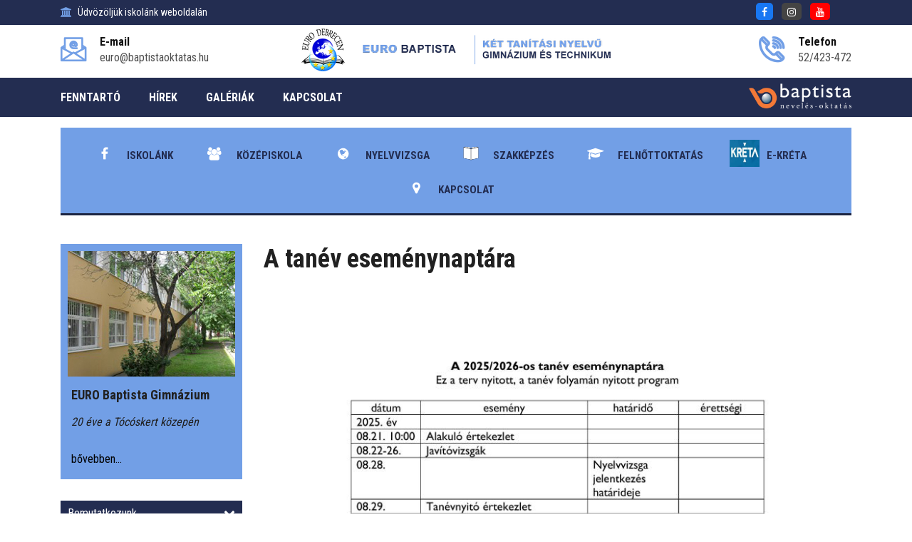

--- FILE ---
content_type: text/html; charset=utf-8
request_url: https://euro.baptistaoktatas.hu/a-tanev-esemenynaptara
body_size: 52548
content:
<!DOCTYPE html>
<html lang="hu">
    <head>
		<script>
		(function(i,s,o,g,r,a,m){i['GoogleAnalyticsObject']=r;i[r]=i[r]||function(){
		(i[r].q=i[r].q||[]).push(arguments)},i[r].l=1*new Date();a=s.createElement(o),
		m=s.getElementsByTagName(o)[0];a.async=1;a.src=g;m.parentNode.insertBefore(a,m)
		})(window,document,'script','https://www.google-analytics.com/analytics.js','ga');
		ga('create', 'UA-96875971-4', 'auto');
		ga('send','pageview');
		</script>
        <meta charset="utf-8">
        <title>A tanév eseménynaptára | Euro Baptista Két Tanítási Nyelvű Gimnázium és Technikum</title>
        <meta name="description" content="Az EURO Baptista Gimnázium tanév eseménynaptára. Események, infromációk." />
        <meta http-equiv="x-ua-compatible" content="ie=edge" />
        <meta name="viewport" content="width=device-width, initial-scale=1" />

        <link rel="icon" type="image/png" href="/files/120/media/icons/favicon.png">
        <link rel="apple-touch-icon" href="/files/120/media/icons/favicon.png">
        <link rel="shortcut icon" type="image/x-icon" href="/files/120/media/icons/favicon.png">

        

        <link rel="stylesheet" type="text/css" href="/templates/design1/css/bootstrap.min.css">
        <link rel="stylesheet" type="text/css" href="/templates/design1/css/font-awesome.min.css">
        <link rel="stylesheet" type="text/css" href="/templates/design1/css/animate.css">
        <link rel="stylesheet" type="text/css" href="/templates/design1/css/owl.carousel.css">
        <link rel="stylesheet" type="text/css" href="/templates/design1/css/slick.css">
        <link rel="stylesheet" type="text/css" href="/templates/design1/css/magnific-popup.css">
        <link rel="stylesheet" type="text/css" href="/templates/design1/css/off-canvas.css">
        <link rel="stylesheet" type="text/css" href="/templates/design1/fonts/flaticon.css">
        <link rel="stylesheet" type="text/css" href="/templates/design1/fonts/fonts2/flaticon.css">
        <link rel="stylesheet" type="text/css" href="/templates/design1/css/rsmenu-main.css">
        <link rel="stylesheet" type="text/css" href="/templates/design1/css/rsmenu-transitions.css">
        <link rel="stylesheet" type="text/css" href="/templates/design1/css/style.css?17">
        <link rel="stylesheet" type="text/css" href="/templates/design1/css/responsive.css">
        <link rel="stylesheet" type="text/css" href="/library/e-calendar-master/css/jquery.e-calendar.css?17">
        <link rel="stylesheet" type="text/css" href="/templates/design1/css/stilus.css?17">
        <link rel="stylesheet" type="text/css" href="/templates/design1/css/stilus-egyedi.css?17">
                <link rel="stylesheet" type="text/css" href="/files/120/css/color.css?17" />        <link rel="stylesheet" type="text/css" href="/files/120/css/stilus.css?17" />
        <script src="/templates/design1/js/modernizr-2.8.3.min.js"></script>
        <script src="/templates/design1/js/jquery.min.js"></script>
        <script src="/templates/design1/js/bootstrap.min.js"></script>
        <script src="/library/e-calendar-master/js/jquery.e-calendar.js?17"></script>

        
        <!--[if lt IE 9]>
            <script src="https://oss.maxcdn.com/html5shiv/3.7.2/html5shiv.min.js"></script>
            <script src="https://oss.maxcdn.com/respond/1.4.2/respond.min.js"></script>
        <![endif]-->

        <meta name="google-site-verification" content="Swjxcm3N5GKOIEuOwJ2zNO4dj9VxvXPdV7LqQyBtx8A" />
        
        
        <meta property="fb:app_id" content="1454316111472922" />
        <meta property="og:title" content="A tanév eseménynaptára" />
        <meta property="og:url" content="https://euro.baptistaoktatas.hu/a-tanev-esemenynaptara" />
        <meta property="og:type" content="article" />
        <meta property="og:description" content="" />
        <meta property="og:image" content="" />
        <meta itemprop="og:locale" content="hu" />
        

        

        
        
    </head>

    <body class="home1" id="body" data-p1='a-tanev-esemenynaptara'    data-psor='/a-tanev-esemenynaptara'>
        <noscript><iframe src="https://www.googletagmanager.com/ns.html?id=GTM-NFVTD88" height="0" width="0" style="display:none;visibility:hidden"></iframe></noscript>
        
    
        
        
        
        <div class="full-width-header">
    <div class="rs-toolbar">
        <div class="container">
            <div class="row">
                <div class="col-md-6 col-sm-8 col-8">
                    <div class="rs-toolbar-left">
                        <div class="welcome-message">
                            <i class="fa fa-bank"></i><span>Üdvözöljük iskolánk weboldalán                                                        </span> 
                        </div>
                    </div>
                </div>
                <div class="col-md-6 col-sm-4 col-4">
                    <div class="rs-toolbar-right">
                        <div class="toolbar-share-icon">
                            <ul>
                                <li><a href="https://www.facebook.com/euro.baptistaoktatas.hu/?ref=bookmarks" target="_blank" class="head-social-icon hsi-facebook"><i class="fa fa-facebook"></i></a></li>                                <li><a href="https://www.instagram.com/eurobaptista/" target="_blank" class="head-social-icon hsi-instagram"><i class="fa fa-instagram"></i></a></li>                                <li><a href="https://www.youtube.com/channel/UCObIHp8NyEI4iUMbFeJOQOw" target="_blank" class="head-social-icon hsi-youtube"><i class="fa fa-youtube"></i></a></li>                                                                                            </ul> 
                        </div>
                                            </div>
                </div>            </div>
        </div>
    </div>
    <header id="rs-header" class="rs-header">
        <div class="rs-header-top">
            <div class="container">
                <div class="row">
                    <div class="col-md-3 col-sm-12">
                        <div class="header-contact" id="head-email">
                            <div id="info-details" class="widget-text">
                                <i class="glyph-icon flaticon-email"></i>
                                <div class="info-text">
                                    <a href="mailto:euro@baptistaoktatas.hu">
                                        <span>E-mail</span>
                                        euro@baptistaoktatas.hu
                                    </a>
                                </div>
                            </div>
                        </div>
                    </div>
                    <div class="col-md-6 col-sm-12">
                        <div class="logo-area text-center">
                            <a href="/"><img src="/files/120/media/logo/euro-baptistaoktatas-logo.png?15" alt="Euro Baptista Két Tanítási Nyelvű Gimnázium és Technikum logo"></a>
                        </div>
                    </div>
                    <div class="col-md-3 col-sm-12">
                        <div class="header-contact pull-right" id="head-phone">
                            <div id="phone-details" class="widget-text">
                                <i class="glyph-icon flaticon-phone-call"></i>
                                <div class="info-text">
                                    <a href="tel:52/423-472">
                                        <span>Telefon</span>
                                        52/423-472
                                    </a>
                                </div>
                            </div>
                        </div>
                    </div>
                </div>
            </div>
        </div>

        <div class="menu-area">
            <div class="container">
                <div class="main-menu">
                    <div class="row">
                        <div class="col-sm-12">
							                            <a class="rs-menu-toggle"><i class="fa fa-bars"></i>Menü</a>
                            <nav class="rs-menu" style="width: auto;">
								                                <ul class="nav-menu">
									                                                                          <li><a href="http://www.baptistaoktatas.hu" target="_blank">FENNTARTÓ</a></li>
                                                                        <li class="menu-item-has-children"><a href="javascript:;">HÍREK</a>
                                        <ul class="sub-menu">
                                            <li> <a href="/hirek/beszamolo">Beszámoló</a></li>
                                            <li> <a href="/hirek/eredmenyek">Eredmények</a></li>
                                            <li> <a href="/hirek/kozerdeku">Közérdekű</a></li>
                                            <li> <a href="/hirek/palyazat">Pályázat</a></li>
                                            <li> <a href="/hirek/sport">Sport</a></li>
                                            <li> <a href="/hirek/programok">Programok</a></li>
                                                                                    </ul>
                                    </li>
                                                                        <li class="menu-item-has-children"><a href="javascript:;">GALÉRIÁK</a>
                                        <ul class="sub-menu">
                                            <li> <a href="/galeria/egyeb">Egyéb</a></li>
                                            <li> <a href="/galeria/informaciok">Információk</a></li>
                                            <li> <a href="/galeria/kirandulasok">Kirándulások</a></li>
                                            <li> <a href="/galeria/palyaorientacios-nap">Pályaorientációs nap</a></li>
                                            <li> <a href="/galeria/sport">Sport</a></li>
                                            <li> <a href="/galeria/unnepsegek">Ünnepségek</a></li>
                                                                                    </ul>
                                    </li>
                                                                                                            <li><a href="/kapcsolat" >KAPCSOLAT</a></li>
                                                                        
                                                                        <li class="menu-item-has-children hidden-desktop"><a href="#">Bemutatkozunk</a>
                                        <ul class="sub-menu">
                                            <li> <a href="/intezmeny">Iskolánk</a></li>
                                            <li> <a href="/kapcsolat">Kapcsolat</a></li>
                                            <li> <a href="/kuldetes">Küldetés</a></li>
                                                                                    </ul>
                                    </li>
                                                                        <li class="menu-item-has-children hidden-desktop"><a href="#">Információk</a>
                                        <ul class="sub-menu">
                                            <li> <a href="/dolgozok">Dolgozók</a></li>
                                            <li> <a href="/a-tanev-esemenynaptara">A tanév eseménynaptára</a></li>
                                            <li> <a href="/csengetesi-rend">Csengetési rend</a></li>
                                            <li> <a href="/dokumentumtar">Dokumentumtár</a></li>
                                            <li> <a href="/ecdl">ICDL</a></li>
                                            <li> <a href="/gyermekvedelem">Gyermekvédelem</a></li>
                                            <li> <a href="/kozossegi-szolgalat">Közösségi szolgálat</a></li>
                                            <li> <a href="/palyazatok">Pályázatok</a></li>
                                            <li> <a href="/tanulmanyi-segedletek">Tanulmányi segédletek</a></li>
                                                                                    </ul>
                                    </li>
                                                                                                            <li class="hidden-desktop"><a href="/allashirdetesek" >Álláshirdetések</a></li>
                                                                                                                                                                                    <li class="hidden-desktop"><a href="http://regi-euro.baptistaoktatas.hu/file/list_e/5213/file/baptista_advent-karacsony_2021_ok_press.pdf" >Advent-karácsonyi kiadvány</a></li>
                                                                        <li class="menu-item-has-children hidden-desktop"><a href="#">Baptista</a>
                                        <ul class="sub-menu">
                                            <li> <a href="http://www.baptistaoktatas.hu/">Baptista Nevelés-Oktatás</a></li>
                                            <li> <a href="http://www.baptistaoktatas.hu/kik-a-baptistak">Kik a baptisták?</a></li>
                                            <li> <a href="index.php?p1=küldetés">Küldetéstudat</a></li>
                                                                                    </ul>
                                    </li>
                                                                                                            <li class="hidden-desktop"><a href="/videok" >Videók</a></li>
                                                                        <li class="menu-item-has-children hidden-desktop"><a href="#">Versenyeink</a>
                                        <ul class="sub-menu">
                                            <li> <a href="/versenyek-7.-es-8.-osztalyosoknak">Versenyek 7. és 8. osztályosoknak</a></li>
                                                                                    </ul>
                                    </li>
                                                                                                                                                <li class="menu-item-has-children hidden-desktop"><a href="#">Általános iskolásoknak</a>
                                        <ul class="sub-menu">
                                            <li> <a href="/felveteli-tajekoztato">Felvételi tájékoztató 2026/27</a></li>
                                            <li> <a href="/20212022.-tanevben-indulo-osztalyaink">2026/2027. tanévben induló osztályaink</a></li>
                                            <li> <a href="/valaszd-az-euro-t">Válaszd az EURO-t!</a></li>
                                            <li> <a href="/versenyeink-7-8.-osztalyosoknak">Versenyeink 7-8. osztályosoknak</a></li>
                                                                                    </ul>
                                    </li>
                                                                                                            <li class="hidden-desktop"><a href="/felnottoktatas" >Felnőttoktatás</a></li>
                                                                        <li class="menu-item-has-children hidden-desktop"><a href="#">Érettségi</a>
                                        <ul class="sub-menu">
                                            <li> <a href="/erettsegi-temakorok">Érettségi témakörök</a></li>
                                            <li> <a href="/erettsegi-vizsgaidopontok">Érettségi vizsgaidőpontok</a></li>
                                            <li> <a href="/vizsgaszabalyzat">Vizsgaszabályzat</a></li>
                                            <li> <a href="/hogyan-zajlik-az-erettsegi">Hogyan zajlik az érettségi</a></li>
                                                                                    </ul>
                                    </li>
                                                                                                            <li class="hidden-desktop"><a href="/jelentkezesi-lapok" >Jelentkezési lapok</a></li>
                                                                        <li class="menu-item-has-children hidden-desktop"><a href="#">Szakképzés</a>
                                        <ul class="sub-menu">
                                            <li> <a href="/informatikai-rendszer---es-alkalmazas-uzemelteto-technikus">Informatikai rendszer - és alkalmazás üzemeltető technikus</a></li>
                                            <li> <a href="/kozszolgalati-technikus">Közszolgálati technikus</a></li>
                                            <li> <a href="/szakmai-vizsgaidopontok">Szakmai vizsgaidőpontok</a></li>
                                            <li> <a href="/oktatasi-szakasszisztens-">Oktatási szakasszisztens </a></li>
                                                                                    </ul>
                                    </li>
                                                                                                                                                                                    <li class="hidden-desktop"><a href="/nyelvvizsga" >ECL nyelvvizsga</a></li>
                                                                                                            <li class="hidden-desktop"><a href="/cisco" >CISCO</a></li>
                                                                                                            <li class="hidden-desktop"><a href="/hozzajarulas" >Hozzájárulás</a></li>
                                                                                                                                                <li class="menu-item-has-children hidden-desktop"><a href="#">Hírek, aktualitások</a>
                                        <ul class="sub-menu">
                                            <li> <a href="/hirek/beszamolo">Beszámoló</a></li>
                                            <li> <a href="/hirek/eredmenyek">Eredmények</a></li>
                                            <li> <a href="/hirek/kozerdeku">Közérdekű</a></li>
                                            <li> <a href="/hirek/palyazat">Pályázat</a></li>
                                            <li> <a href="/hirek/sport">Sport</a></li>
                                            <li> <a href="/hirek/programok">Programok</a></li>
                                                                                    </ul>
                                    </li>
                                                                        <li class="menu-item-has-children hidden-desktop"><a href="#">Galériák</a>
                                        <ul class="sub-menu">
                                            <li> <a href="/galeria/egyeb">Egyéb</a></li>
                                            <li> <a href="/galeria/informaciok">Információk</a></li>
                                            <li> <a href="/galeria/kirandulasok">Kirándulások</a></li>
                                            <li> <a href="/galeria/palyaorientacios-nap">Pályaorientációs nap</a></li>
                                            <li> <a href="/galeria/sport">Sport</a></li>
                                            <li> <a href="/galeria/unnepsegek">Ünnepségek</a></li>
                                                                                    </ul>
                                    </li>
                                                                                                                                            </ul>
                            </nav>
														<div class="menu-logok">
																
								<a href="http://www.baptistaoktatas.hu" target="_blank" id="logo_fejlec">
									<img src="/templates/design1/images/logo/logo-baptista-neveles-oktatas.png" alt="Baptista Oktatás" />
								</a>
							</div>
															
								
                                                    </div>
                    </div>
                </div>
            </div>
        </div>
    </header>
</div>

        

        <div class="container">
    <div class="row">
        <div class="col-md-12">
            <div class="menu_ikon">
                <div class="mi-one">
                    <a href="https://www.facebook.com/euro.baptistaoktatas.hu/" class="mio-link">
                        <img src="/files/120/modules/item_menu/3653/picture/fb-1.png" border="0" alt="Iskolánk" />
                        Iskolánk
                    </a>
                </div>
                <div class="mi-one">
                    <a href="/felveteli-tajekoztato" class="mio-link">
                        <img src="/files/120/modules/item_menu/3654/picture/kozep-1.png" border="0" alt="Középiskola" />
                        Középiskola
                    </a>
                </div>
                <div class="mi-one">
                    <a href="/nyelvvizsga" class="mio-link">
                        <img src="/files/120/modules/item_menu/3656/picture/nyelv-1.png" border="0" alt="Nyelvvizsga" />
                        Nyelvvizsga
                    </a>
                </div>
                <div class="mi-one">
                    <a href="/szakkepzes" class="mio-link">
                        <img src="/files/120/modules/item_menu/4411/picture/book2-1.png" border="0" alt="Szakképzés" />
                        Szakképzés
                    </a>
                </div>
                <div class="mi-one">
                    <a href="/felnottoktatas" class="mio-link">
                        <img src="/files/120/modules/item_menu/3655/picture/felnott-1.png" border="0" alt="Felnőttoktatás" />
                        Felnőttoktatás
                    </a>
                </div>
                <div class="mi-one">
                    <a href="https://euroiskola.e-kreta.hu" class="mio-link">
                        <img src="/files/120/modules/item_menu/5133/picture/letoltes-1-1.jpg" border="0" alt="E-Kréta" />
                        E-Kréta
                    </a>
                </div>
                <div class="mi-one">
                    <a href="/kapcsolat" class="mio-link">
                        <img src="/files/120/modules/item_menu/3657/picture/kapcs-1.png" border="0" alt="Kapcsolat" />
                        Kapcsolat
                    </a>
                </div>
                                <div class="c"></div>
            </div>
        </div>
    </div>
</div>
        
        <div class="sec-spacer">
    <div class="container">
        <div class="row">
            <div class="order-2 order-sm-2 order-md-2 order-lg-1 col-lg-3 col-md-12  col-sidebar">
                <div class="sidebar-area">
	
    
	
    
    <div class="sidabar-koszonto">
    <div class="sk-img">
        <img src="/files/120/modules/content/257/picture/euro-baptista-igazgatoi-koszonto.jpg" alt="EURO Baptista Gimnázium" />
    </div>    <div class="sk-info">
        <h4>EURO Baptista Gimnázium</h4>
        <p>20 éve a Tócóskert közepén</p>
        <div class="ski-link"><a href="/igazgatoi-koszonto">bővebben...</a></div>
    </div>
</div>
    <div class="menu-sidebar menu-sidebar-color1">
        <a href="javascript:;" onclick="menu_sidebar('web_list_834')" class="ms-level1">
        <i class="fa fa-chevron-down pull-right msarrow" aria-hidden="true"></i>
        Bemutatkozunk
    </a>
    <div id="web_list_834" class="ms-level1-sub">
        <a href="/intezmeny" >Iskolánk </a>
        <a href="/kapcsolat" >Kapcsolat </a>
        <a href="/kuldetes" >Küldetés </a>
            </div>
            <a href="javascript:;" onclick="menu_sidebar('web_list_835')" class="ms-level1">
        <i class="fa fa-chevron-down pull-right msarrow" aria-hidden="true"></i>
        Információk
    </a>
    <div id="web_list_835" class="ms-level1-sub">
        <a href="/dolgozok" >Dolgozók </a>
        <a href="/a-tanev-esemenynaptara" >A tanév eseménynaptára </a>
        <a href="/csengetesi-rend" >Csengetési rend </a>
        <a href="/dokumentumtar" >Dokumentumtár </a>
        <a href="/ecdl" >ICDL </a>
        <a href="/gyermekvedelem" >Gyermekvédelem </a>
        <a href="/kozossegi-szolgalat" >Közösségi szolgálat </a>
        <a href="/palyazatok" >Pályázatok </a>
        <a href="/tanulmanyi-segedletek" >Tanulmányi segédletek </a>
            </div>
            <a href="/allashirdetesek"  class="ms-level1">Álláshirdetések</a>
        </div><div class="menu-sidebar menu-sidebar-color2">
        <a href="http://regi-euro.baptistaoktatas.hu/file/list_e/5213/file/baptista_advent-karacsony_2021_ok_press.pdf"  class="ms-level1">Advent-karácsonyi kiadvány</a>
            <a href="javascript:;" onclick="menu_sidebar('web_list_848')" class="ms-level1">
        <i class="fa fa-chevron-down pull-right msarrow" aria-hidden="true"></i>
        Baptista
    </a>
    <div id="web_list_848" class="ms-level1-sub">
        <a href="http://www.baptistaoktatas.hu/" >Baptista Nevelés-Oktatás </a>
        <a href="http://www.baptistaoktatas.hu/kik-a-baptistak" >Kik a baptisták? </a>
        <a href="index.php?p1=küldetés" >Küldetéstudat </a>
            </div>
            <a href="/videok"  class="ms-level1">Videók</a>
            <a href="javascript:;" onclick="menu_sidebar('web_list_4409')" class="ms-level1">
        <i class="fa fa-chevron-down pull-right msarrow" aria-hidden="true"></i>
        Versenyeink
    </a>
    <div id="web_list_4409" class="ms-level1-sub">
        <a href="/versenyek-7.-es-8.-osztalyosoknak" >Versenyek 7. és 8. osztályosoknak </a>
            </div>
        </div><div class="menu-sidebar menu-sidebar-color1">
        <a href="javascript:;" onclick="menu_sidebar('web_list_2442')" class="ms-level1">
        <i class="fa fa-chevron-down pull-right msarrow" aria-hidden="true"></i>
        Általános iskolásoknak
    </a>
    <div id="web_list_2442" class="ms-level1-sub">
        <a href="/felveteli-tajekoztato" >Felvételi tájékoztató 2026/27 </a>
        <a href="/20212022.-tanevben-indulo-osztalyaink" >2026/2027. tanévben induló osztályaink </a>
        <a href="/valaszd-az-euro-t" >Válaszd az EURO-t! </a>
        <a href="/versenyeink-7-8.-osztalyosoknak" >Versenyeink 7-8. osztályosoknak </a>
            </div>
            <a href="/felnottoktatas"  class="ms-level1">Felnőttoktatás</a>
            <a href="javascript:;" onclick="menu_sidebar('web_list_2452')" class="ms-level1">
        <i class="fa fa-chevron-down pull-right msarrow" aria-hidden="true"></i>
        Érettségi
    </a>
    <div id="web_list_2452" class="ms-level1-sub">
        <a href="/erettsegi-temakorok" >Érettségi témakörök </a>
        <a href="/erettsegi-vizsgaidopontok" >Érettségi vizsgaidőpontok </a>
        <a href="/vizsgaszabalyzat" >Vizsgaszabályzat </a>
        <a href="/hogyan-zajlik-az-erettsegi" >Hogyan zajlik az érettségi </a>
            </div>
            <a href="/jelentkezesi-lapok"  class="ms-level1">Jelentkezési lapok</a>
            <a href="javascript:;" onclick="menu_sidebar('web_list_5933')" class="ms-level1">
        <i class="fa fa-chevron-down pull-right msarrow" aria-hidden="true"></i>
        Szakképzés
    </a>
    <div id="web_list_5933" class="ms-level1-sub">
        <a href="/informatikai-rendszer---es-alkalmazas-uzemelteto-technikus" >Informatikai rendszer - és alkalmazás üzemeltető technikus </a>
        <a href="/kozszolgalati-technikus" >Közszolgálati technikus </a>
        <a href="/szakmai-vizsgaidopontok" >Szakmai vizsgaidőpontok </a>
        <a href="/oktatasi-szakasszisztens-" >Oktatási szakasszisztens  </a>
            </div>
        </div><div class="menu-sidebar menu-sidebar-color2">
        <a href="/nyelvvizsga"  class="ms-level1">ECL nyelvvizsga</a>
            <a href="/cisco"  class="ms-level1">CISCO</a>
            <a href="/hozzajarulas"  class="ms-level1">Hozzájárulás</a>
        </div><div class="menu-sidebar menu-sidebar-color1">
        <a href="javascript:;" onclick="menu_sidebar('web_list_100000')" class="ms-level1">
        <i class="fa fa-chevron-down pull-right msarrow" aria-hidden="true"></i>
        Hírek, aktualitások
    </a>
    <div id="web_list_100000" class="ms-level1-sub">
        <a href="/hirek/beszamolo" >Beszámoló <span class="badge badge-secondary pull-right">207</span></a>
        <a href="/hirek/eredmenyek" >Eredmények <span class="badge badge-secondary pull-right">43</span></a>
        <a href="/hirek/kozerdeku" >Közérdekű <span class="badge badge-secondary pull-right">283</span></a>
        <a href="/hirek/palyazat" >Pályázat <span class="badge badge-secondary pull-right">1</span></a>
        <a href="/hirek/sport" >Sport <span class="badge badge-secondary pull-right">1</span></a>
        <a href="/hirek/programok" >Programok <span class="badge badge-secondary pull-right">102</span></a>
            </div>
            <a href="javascript:;" onclick="menu_sidebar('web_list_300000')" class="ms-level1">
        <i class="fa fa-chevron-down pull-right msarrow" aria-hidden="true"></i>
        Galériák
    </a>
    <div id="web_list_300000" class="ms-level1-sub">
        <a href="/galeria/egyeb" >Egyéb <span class="badge badge-secondary pull-right">10</span></a>
        <a href="/galeria/informaciok" >Információk <span class="badge badge-secondary pull-right">2</span></a>
        <a href="/galeria/kirandulasok" >Kirándulások <span class="badge badge-secondary pull-right">3</span></a>
        <a href="/galeria/palyaorientacios-nap" >Pályaorientációs nap <span class="badge badge-secondary pull-right">1</span></a>
        <a href="/galeria/sport" >Sport <span class="badge badge-secondary pull-right">1</span></a>
        <a href="/galeria/unnepsegek" >Ünnepségek <span class="badge badge-secondary pull-right">14</span></a>
            </div>
        </div>
	
    	
			

        
    <div class="latest-courses sb-elvalaszto">
        <h3 class="title">Aktualitásaink</h3>
        <div class="post-item">
            <div class="post-img">
                <a href="/hirek/beszamolo/mely-megrendulessel-bucsuzunk-diakunktol-szabo-rolandtol."><img src="/files/120/modules/news/14811/picture/small/g.jpg" alt="Mély megrendüléssel búcsúzunk diákunktól, Szabó Rolandtól." title="Mély megrendüléssel búcsúzunk diákunktól, Szabó Rolandtól."></a>
            </div>
            <div class="post-desc">
                <h4><a href="/hirek/beszamolo/mely-megrendulessel-bucsuzunk-diakunktol-szabo-rolandtol.">Mély megrendüléssel búcsúzunk diákunktól, Szabó Rolandtól.</a></h4>
                <span class="duration"> 
                    <i class="fa fa-clock-o" aria-hidden="true"></i> 2025. 12. 17. 11:13
                </span> 
            </div>
        </div>        <div class="post-item">
            <div class="post-img">
                <a href="/hirek/beszamolo/sarospataki-reformatus-hittudomanyi-egyetem-nyilt-nap"><img src="/files/120/modules/news/14761/picture/small/597160226_1431498625644945_8023136129272410237_n.jpg" alt="Sárospataki Református Hittudományi Egyetem nyílt nap" title="Sárospataki Református Hittudományi Egyetem nyílt nap"></a>
            </div>
            <div class="post-desc">
                <h4><a href="/hirek/beszamolo/sarospataki-reformatus-hittudomanyi-egyetem-nyilt-nap">Sárospataki Református Hittudományi Egyetem nyílt nap</a></h4>
                <span class="duration"> 
                    <i class="fa fa-clock-o" aria-hidden="true"></i> 2025. 12. 12. 09:21
                </span> 
            </div>
        </div>        <div class="post-item">
            <div class="post-img">
                <a href="/hirek/beszamolo/a-haha-egyesulet-“media-detektiv"><img src="/files/120/modules/news/14743/picture/small/594841533_1430008749127266_4327116405550611164_n.jpg" alt="A HAHA Egyesület “Média Detektív" title="A HAHA Egyesület “Média Detektív"></a>
            </div>
            <div class="post-desc">
                <h4><a href="/hirek/beszamolo/a-haha-egyesulet-“media-detektiv">A HAHA Egyesület “Média Detektív</a></h4>
                <span class="duration"> 
                    <i class="fa fa-clock-o" aria-hidden="true"></i> 2025. 12. 10. 10:08
                </span> 
            </div>
        </div>            </div>
    
        
    	
	
	
</div>
            </div>
            <div class="order-1 order-sm-1 order-md-1 order-lg-2 col-lg-9 col-md-12  col-content">
                <div class="cs-content">
                    <div class="hasznos">
        <h1>A tanév eseménynaptára</h1>
    <div class="hasznos-text">
        <p><img class="" style="display: block; margin-left: auto; margin-right: auto;" src="/files/120/modules/item_menu/842/images-1/esemenynaptar-honlapra-images-0.jpg" alt="" /></p>
<p><img class="" style="display: block; margin-left: auto; margin-right: auto;" src="/files/120/modules/item_menu/842/images-1/esemenynaptar-honlapra-images-1.jpg" alt="" /></p>
<p><img class="" style="display: block; margin-left: auto; margin-right: auto;" src="/files/120/modules/item_menu/842/images-1/esemenynaptar-honlapra-images-2.jpg" alt="" /></p>
<p><img class="" style="display: block; margin-left: auto; margin-right: auto;" src="/files/120/modules/item_menu/842/images-1/esemenynaptar-honlapra-images-3.jpg" alt="" /></p>
<p><img class="" style="display: block; margin-left: auto; margin-right: auto;" src="/files/120/modules/item_menu/842/images-1/esemenynaptar-honlapra-images-4.jpg" alt="" /></p>
<p><img class="" style="display: block; margin-left: auto; margin-right: auto;" src="/files/120/modules/item_menu/842/images-1/esemenynaptar-honlapra-images-5.jpg" alt="" /></p>
    </div>

    <div class="sec-title-2 mb-50">
        <h1></h1>
    </div>
            <h4 class="csatolt-title">GALÉRIA</h4>
                <div class="rs-gallery">
            <div class="row">
                <div class="col-lg-3 col-md-6 gallery-item-col">
    <div class="gallery-item gallery-item-img">
        <img src="/files/120/modules/item_menu/842/images-1/medium/esemenynaptar-honlapra-images-0.jpg" alt="" />
        <div class="gallery-desc">
            <h3></h3>
            <a href="/files/120/modules/item_menu/842/images-1/esemenynaptar-honlapra-images-0.jpg" class="image-popup" title="">
                <i class="fa fa-search"></i>
            </a>
        </div>
    </div>
</div>
<div class="col-lg-3 col-md-6 gallery-item-col">
    <div class="gallery-item gallery-item-img">
        <img src="/files/120/modules/item_menu/842/images-1/medium/esemenynaptar-honlapra-images-1.jpg" alt="" />
        <div class="gallery-desc">
            <h3></h3>
            <a href="/files/120/modules/item_menu/842/images-1/esemenynaptar-honlapra-images-1.jpg" class="image-popup" title="">
                <i class="fa fa-search"></i>
            </a>
        </div>
    </div>
</div>
<div class="col-lg-3 col-md-6 gallery-item-col">
    <div class="gallery-item gallery-item-img">
        <img src="/files/120/modules/item_menu/842/images-1/medium/esemenynaptar-honlapra-images-2.jpg" alt="" />
        <div class="gallery-desc">
            <h3></h3>
            <a href="/files/120/modules/item_menu/842/images-1/esemenynaptar-honlapra-images-2.jpg" class="image-popup" title="">
                <i class="fa fa-search"></i>
            </a>
        </div>
    </div>
</div>
<div class="col-lg-3 col-md-6 gallery-item-col">
    <div class="gallery-item gallery-item-img">
        <img src="/files/120/modules/item_menu/842/images-1/medium/esemenynaptar-honlapra-images-3.jpg" alt="" />
        <div class="gallery-desc">
            <h3></h3>
            <a href="/files/120/modules/item_menu/842/images-1/esemenynaptar-honlapra-images-3.jpg" class="image-popup" title="">
                <i class="fa fa-search"></i>
            </a>
        </div>
    </div>
</div>
<div class="col-lg-3 col-md-6 gallery-item-col">
    <div class="gallery-item gallery-item-img">
        <img src="/files/120/modules/item_menu/842/images-1/medium/esemenynaptar-honlapra-images-4.jpg" alt="" />
        <div class="gallery-desc">
            <h3></h3>
            <a href="/files/120/modules/item_menu/842/images-1/esemenynaptar-honlapra-images-4.jpg" class="image-popup" title="">
                <i class="fa fa-search"></i>
            </a>
        </div>
    </div>
</div>
<div class="col-lg-3 col-md-6 gallery-item-col">
    <div class="gallery-item gallery-item-img">
        <img src="/files/120/modules/item_menu/842/images-1/medium/esemenynaptar-honlapra-images-5.jpg" alt="" />
        <div class="gallery-desc">
            <h3></h3>
            <a href="/files/120/modules/item_menu/842/images-1/esemenynaptar-honlapra-images-5.jpg" class="image-popup" title="">
                <i class="fa fa-search"></i>
            </a>
        </div>
    </div>
</div>
            </div>
        </div>
    
    
    </div>
                </div>
            </div>
        </div>
    </div>
</div>
        
        <div class="c"></div>
<div class="container">
    <div class="row">
        <div class="col-md-12">
            <div class="partners-row">
                <div class="pr-one pr-one-vertical">
                    <a href="http://www.ecl.hu/" class="pro-link">
                        <img src="/files/120/partnerek/1-ecl.png" border="0" alt="ECL" />
                    </a>
                </div>
                <div class="pr-one pr-one-horizontal">
                    <a href="http://www.cisco.hu/" class="pro-link">
                        <img src="/files/120/partnerek/2-cisco.png" border="0" alt="CISCO" />
                    </a>
                </div>
                <div class="pr-one pr-one-vertical">
                    <a href="http://tehetseg.hu/" class="pro-link">
                        <img src="/files/120/partnerek/3-tehetsegpont.png" border="0" alt="Regisztrált Tehetségpont" />
                    </a>
                </div>
                <div class="pr-one pr-one-horizontal">
                    <a href="http://www.it-services.hu/" class="pro-link">
                        <img src="/files/120/partnerek/4-it-services.png" border="0" alt="IT Services" />
                    </a>
                </div>
                <div class="pr-one pr-one-horizontal">
                    <a href="http://www.ejam.hu/" class="pro-link">
                        <img src="/files/120/partnerek/5-junior-achievement.png" border="0" alt="Junior Achievement" />
                    </a>
                </div>
                                <div class="c"></div>
            </div>
        </div>
    </div>
</div>
<footer id="rs-footer" class="bg3 rs-footer">
    <div class="container">
        <div class="row">
            <div class="col-md-12">
                <div class="footer-contact-desc">
                    <div class="row">
                        <div class="col-md-4">
                            <div class="contact-inner">
                                <i class="fa fa-map-marker"></i>
                                <h4 class="contact-title">Székhely</h4>
                                <p class="contact-desc">
                                    4031 Debrecen, Angyalföld tér 7. 
                                </p>
                            </div>
                        </div>
                        <div class="col-md-4">
                            <div class="contact-inner">
                                <i class="fa fa-phone"></i>
                                <h4 class="contact-title">Telefonszám</h4>
                                <p class="contact-desc">
                                    52/423-472                                                                    </p>
                            </div>
                        </div>
                        <div class="col-md-4">
                            <div class="contact-inner">
                                <i class="fa fa-envelope-o"></i>
                                <h4 class="contact-title">E-mail</h4>
                                <p class="contact-desc">
                                    <a href="mailto:euro@baptistaoktatas.hu">euro@baptistaoktatas.hu</a>
                                </p>
                            </div>
                        </div>
                    </div>
                </div>
            </div>
        </div>
    </div>

    <div class="footer-top">
        <div class="container">
            <div class="row">
                <div class="col-lg-4 col-md-12">
                    <div class="about-widget footer_info">
                        <h4><strong>Euro Baptista Két Tanítási Nyelvű Gimnázium és Technikum</strong></h4>
                                                <div class="fi-text">
                            <p>Nyugodt légkör, magas szintű nyelvoktatás és informatikai képzés egy helyen. Röviden így jellemezhetjük iskolánkat.</p>
<p>Az intézmény legfontosabb célja, hogy a diákok naprakész, időtálló tudást szerezzenek tapasztalt, vállalkozó szemléletű, művelt, az újdonságokra nyitott gondolkodású tanárok segítségével a legmodernebb technikai eszközöket használva.</p>
                        </div>
                    </div>
                </div>
                <div class="col-lg-4 col-md-12">
                    <h5 class="footer-title">Legfrissebb hírek</h5>
                    <div class="recent-post-widget">
                        <div class="post-item" style="margin-bottom: 10px;">
                            <div class="post-date">
                                <span>dec</span>
                                <span>17</span>
                            </div>
                            <div class="post-desc">
                                <h5 class="post-title"><a href="/hirek/beszamolo/mely-megrendulessel-bucsuzunk-diakunktol-szabo-rolandtol.">Mély megrendüléssel búcsúzunk diákunktól, Szabó Rolandtól.</a></h5>
                                <span class="post-category">Beszámoló</span>
                            </div>
                        </div>
                                                <div class="post-item" style="margin-bottom: 10px;">
                            <div class="post-date">
                                <span>dec</span>
                                <span>12</span>
                            </div>
                            <div class="post-desc">
                                <h5 class="post-title"><a href="/hirek/beszamolo/sarospataki-reformatus-hittudomanyi-egyetem-nyilt-nap">Sárospataki Református Hittudományi Egyetem nyílt nap</a></h5>
                                <span class="post-category">Beszámoló</span>
                            </div>
                        </div>
                                                <div class="post-item" style="margin-bottom: 10px;">
                            <div class="post-date">
                                <span>dec</span>
                                <span>10</span>
                            </div>
                            <div class="post-desc">
                                <h5 class="post-title"><a href="/hirek/beszamolo/a-haha-egyesulet-“media-detektiv">A HAHA Egyesület “Média Detektív</a></h5>
                                <span class="post-category">Beszámoló</span>
                            </div>
                        </div>
                                                                    </div>
                </div>
                <div class="col-lg-4 col-md-12">
                    <h5 class="footer-title">Hasznos linkek</h5>
                    <ul class="sitemap-widget">
                        <li>
                            <a href="/"><i class="fa fa-angle-right" aria-hidden="true"></i>Főoldal</a>
                        </li>
                        <li>
                            <a href="http://www.baptistaoktatas.hu"><i class="fa fa-angle-right" aria-hidden="true"></i>Fenntartó</a>
                        </li>
                        <li>
                            <a href="/hirek"><i class="fa fa-angle-right" aria-hidden="true"></i>Híreink</a>
                        </li>
                        <li>
                            <a href="/galeria"><i class="fa fa-angle-right" aria-hidden="true"></i>Galériák</a>
                        </li>
                        <li>
                            <a href="/kapcsolat"><i class="fa fa-angle-right" aria-hidden="true"></i>Kapcsolat</a>
                        </li>
                                                                    </ul>
                </div>
                            </div>
                    </div>
    </div>

    <div class="footer-bottom">
        <div class="container">
            <div class="row">
                <div class="col-md-8">
                    <div class="copyright text-left">
                        © 2026 <a href="#">BOOR</a>. Minden jog fenntartva.
                        <span class="mobil-elvalaszto"></span>
                                            </div>
                </div>
                <div class="col-md-4 text-right">
                    <div class="footer-share">
                        <ul>
                            <li><a href="https://www.facebook.com/euro.baptistaoktatas.hu/?ref=bookmarks" target="_blank" class="fs-facebook"><i class="fa fa-facebook"></i></a></li>                            <li><a href="https://www.instagram.com/eurobaptista/" target="_blank" class="fs-instagram"><i class="fa fa-instagram"></i></a></li>                            <li><a href="https://www.youtube.com/channel/UCObIHp8NyEI4iUMbFeJOQOw" target="_blank" class="fs-youtube"><i class="fa fa-youtube"></i></a></li>                                                                                </ul>
                    </div>
                </div>
            </div>
        </div>
    </div>
</footer>

        <div id="scrollUp">
    <i class="fa fa-angle-up"></i>
</div>

<nav class="right_menu_togle">
    <div class="close-btn"><span id="nav-close" class="text-center">x</span></div>
    <div class="canvas-logo">
        <a href="index.html"><img src="/files/120/media/logo/euro-baptistaoktatas-logo.png" alt="Euro Baptista Két Tanítási Nyelvű Gimnázium és Technikum logo" /></a>
    </div>
    <ul class="sidebarnav_menu list-unstyled main-menu">
        <li class="current-menu-item menu-item-has-children"><a href="#">Home++</a>
            <ul class="list-unstyled">
                <li class="sub-nav active"><a href="index.html">Home One<span class="icon"></span></a></li>
                <li class="sub-nav"><a href="index2.html">Home Two<span class="icon"></span></a></li>
                <li class="sub-nav"><a href="index3.html">Home Three<span class="icon"></span></a></li>
                <li class="sub-nav"><a href="index4.html">Home Four<span class="icon"></span></a></li>
            </ul>
        </li>
        <li class="menu-item-has-children"><a href="#">About Us</a>
            <ul class="list-unstyled">
                <li class="sub-nav active"><a href="index.html">About One<span class="icon"></span></a></li>
                <li class="sub-nav"><a href="index2.html">About Two<span class="icon"></span></a></li>
                <li class="sub-nav"><a href="index3.html">About Three<span class="icon"></span></a></li>
            </ul>
        </li>
        <li class="menu-item-has-children"><a href="#">Pages</a>
            <ul class="list-unstyled">
                <li class="sub-nav active"><a href="teachers.html">Teachers<span class="icon"></span></a></li>
                <li class="sub-nav"><a href="teachers-without-filter.html">Teachers Without Filter<span class="icon"></span></a></li>
                <li class="sub-nav"><a href="teachers-single.html">Teachers Single<span class="icon"></span></a></li>
                <li class="sub-nav"><a href="gallery.html">Gallery One<span class="icon"></span></a></li>
                <li class="sub-nav"><a href="gallery2.html">Gallery Two<span class="icon"></span></a></li>
                <li class="sub-nav"><a href="gallery3.html">Gallery Three<span class="icon"></span></a></li>
                <li class="sub-nav"><a href="shop.html">Shop<span class="icon"></span></a></li>
                <li class="sub-nav"><a href="shop-details.html">Shop Details<span class="icon"></span></a></li>
                <li class="sub-nav"><a href="cart.html">Cart<span class="icon"></span></a></li>
                <li class="sub-nav"><a href="shop.html">Shop<span class="icon"></span></a></li>
                <li class="sub-nav"><a href="error-404.html">Error 404<span class="icon"></span></a></li>
            </ul>
        </li>
        <li class="menu-item-has-children"><a href="#">Courses</a>
            <ul class="list-unstyled">
                <li class="sub-nav"><a href="courses.html">Courses<span class="icon"></span></a></li>
                <li class="sub-nav"><a href="courses2.html">Courses Two<span class="icon"></span></a></li>
                <li class="sub-nav"><a href="courses-details.html">Courses Details<span class="icon"></span></a></li>
            </ul>
        </li>
        <li class="menu-item-has-children"><a href="#">Events</a>
            <ul class="list-unstyled">
                <li class="sub-nav"><a href="events.html">Events<span class="icon"></span></a></li>
                <li class="sub-nav"><a href="events-details.html">Events Details<span class="icon"></span></a></li>
            </ul>
        </li>
        <li class="menu-item-has-children"><a href="#">Blog</a>
            <ul class="list-unstyled">
                <li class="sub-nav"><a href="blog.html">Blog<span class="icon"></span></a></li>
                <li class="sub-nav"><a href="blog-details.html">Blog Details<span class="icon"></span></a></li>
            </ul>
        </li>
        <li><a href="contact.html">Contact<span class="icon"></span></a></li>
    </ul>
    <div class="search-wrap"> 
        <label class="screen-reader-text">Search for:</label> 
        <input type="search" placeholder="Search..." name="s" class="search-input" value=""> 
        <button type="submit" value="Search"><i class="fa fa-search"></i></button>
    </div>
</nav>

<div aria-hidden="true" class="modal fade search-modal" role="dialog" tabindex="-1">
    <button type="button" class="close" data-dismiss="modal" aria-label="Close">
        <span aria-hidden="true" class="fa fa-close"></span>
    </button>
    <div class="modal-dialog modal-dialog-centered">
        <div class="modal-content">
            <div class="search-block clearfix">
                <form>
                    <div class="form-group">
                        <input class="form-control" placeholder="kereső - írj be egy kulcsszót" type="text">
                    </div>
                </form>
            </div>
        </div>
    </div>
</div>

                <script src="/templates/design1/js/owl.carousel.min.js"></script>
        <script src="/templates/design1/js/slick.min.js"></script>
        <script src="/templates/design1/js/isotope.pkgd.min.js"></script>
        <script src="/templates/design1/js/imagesloaded.pkgd.min.js"></script>
        <script src="/templates/design1/js/wow.min.js"></script>
        <script src="/templates/design1/js/waypoints.min.js"></script>
        <script src="/templates/design1/js/jquery.counterup.min.js"></script>
        <script src="/templates/design1/js/jquery.magnific-popup.min.js"></script>
        <script src="/templates/design1/js/rsmenu-main.js"></script>
        <script src="/templates/design1/js/plugins.js"></script>
        <script src="/templates/design1/js/main.js?17"></script>
        <script src="/templates/design1/js/scripts.js?17"></script>

        
                                
        
    </body>
</html>

--- FILE ---
content_type: text/css
request_url: https://euro.baptistaoktatas.hu/files/120/css/color.css?17
body_size: 14114
content:
.book_preload {
    background: #232d51;
}
.book_preload .book__page {
    background: #729fe6;
}

@-webkit-keyframes flip {
  0% {
    -webkit-transform: perspective(600px) rotateY(0deg);
    transform: perspective(600px) rotateY(0deg);
  }
  20% {
    background: #729fe6;
  }
  29.9% {
    background: #729fe6;
  }
  30% {
    -webkit-transform: perspective(200px) rotateY(-90deg);
    transform: perspective(200px) rotateY(-90deg);
    background: #729fe6;
  }
  54.999% {
    opacity: 1;
  }
  55% {
    opacity: 0;
  }
  60% {
    -webkit-transform: perspective(200px) rotateY(-180deg);
    transform: perspective(200px) rotateY(-180deg);
    background: #729fe6;
  }
  100% {
    -webkit-transform: perspective(200px) rotateY(-180deg);
    transform: perspective(200px) rotateY(-180deg);
    background: #729fe6;
  }
}
@keyframes flip {
  0% {
    -webkit-transform: perspective(600px) rotateY(0deg);
    transform: perspective(600px) rotateY(0deg);
  }
  20% {
    background: #729fe6;
  }
  29.9% {
    background: #729fe6;
  }
  30% {
    -webkit-transform: perspective(200px) rotateY(-90deg);
    transform: perspective(200px) rotateY(-90deg);
    background: #729fe6;
  }
  54.999% {
    opacity: 1;
  }
  55% {
    opacity: 0;
  }
  60% {
    -webkit-transform: perspective(200px) rotateY(-180deg);
    transform: perspective(200px) rotateY(-180deg);
    background: #729fe6;
  }
  100% {
    -webkit-transform: perspective(200px) rotateY(-180deg);
    transform: perspective(200px) rotateY(-180deg);
    background: #729fe6;
  }
}

.mozaik-list-box__highlighted_1 {
    border: solid 2px #232d51;
    background-color: #e3ecfa;
}
.news-list-item__highlighted_1 {
    border: solid 2px #232d51 !important;
    background-color: #c7d9f5 !important;
}
.hirblokk__highlighted_1 {
    border: solid 2px #232d51;
    background-color: #c7d9f5;
}


.rs-latest-news .news-list-block .news-list-item .news-date i {
    color: #729fe6;
}

.rs-toolbar .rs-toolbar-left .welcome-message i {
    color: #729fe6;
}
a {
    color: #729fe6;
}
a:active, a:hover {
    color: #729fe6;
}

.rs-menu-toggle {
    background: #232d51;
}
.rs-header .menu-area .rs-menu li.current_page_item > a, 
.rs-header-2 .menu-area .rs-menu li.current_page_item > a, 
.rs-header-3 .menu-area .rs-menu li.current_page_item > a, 
.rs-header-4 .menu-area .rs-menu li.current_page_item > a, 
.rs-header .menu-area .rs-menu li.current-menu-item > a, 
.rs-header-2 .menu-area .rs-menu li.current-menu-item > a, 
.rs-header-3 .menu-area .rs-menu li.current-menu-item > a, 
.rs-header-4 .menu-area .rs-menu li.current-menu-item > a, 
.rs-header .menu-area .rs-menu li.active > a, 
.rs-header-2 .menu-area .rs-menu li.active > a, 
.rs-header-3 .menu-area .rs-menu li.active > a, 
.rs-header-4 .menu-area .rs-menu li.active > a, 
.rs-header .menu-area .rs-menu li a:hover, 
.rs-header-2 .menu-area .rs-menu li a:hover, 
.rs-header-3 .menu-area .rs-menu li a:hover, 
.rs-header-4 .menu-area .rs-menu li a:hover,
.rs-footer .footer-top .sitemap-widget li a:hover, .rs-footer .footer-top .sitemap-widget li a:focus 
{
    color: #ffffff !important;
    font-size: 16px;
}
.rs-header .rs-header-top .header-contact .widget-text .info-text a:hover {
    color: #000000 !important;
}
.rs-header .rs-header-top .header-contact .widget-text i {
    color: #729fe6;    
}
.home1 .right-bar-icon .rs-search, .home2 .right-bar-icon .rs-search {
    color: #fff;
    background-color: #729fe6;    
}
.home1 .menu-area .rs-menu > ul > li > a:hover, 
.home1 .menu-area .rs-menu li.current_page_item > a {
    color: #ffffff !important;
    border-bottom: solid 8px #1c2441;
}
.home1 .menu-area .rs-menu ul ul {
    background-color: #232d51;
}
.rs-menu .sub-menu li A:hover {
    background-color: #1c2441;
}
.home1 .rs-menu li i {
    color: #ffffff;
}
.home1 .right-bar-icon .nav-expander:hover, .home2 .right-bar-icon .nav-expander:hover {
    background: #729fe6;
}
.home1 .right-bar-icon .nav-expander, .home2 .right-bar-icon .nav-expander {
    background: #2e405c;
}
.home1 .right-bar-icon .rs-search:hover, .home2 .right-bar-icon .rs-search:hover {
    background: #2e405c;
}

.rs-toolbar .rs-toolbar-right .apply-btn, 
.rs-toolbar .rs-toolbar-right .toolbar-share-icon ul li a {
    color: #ffffff;
}
.rs-toolbar .rs-toolbar-right .apply-btn:hover, 
.rs-toolbar .rs-toolbar-right .toolbar-share-icon ul li a:hover {
    color: #000000;
}

#rs-slider .slide-content .sl-get-started-btn {
    background-color: #729fe6;
    border: 2px solid #729fe6;    
}
#rs-slider .slide-content .sl-get-started-btn:hover {
    background-color: #729fe6;
    border-color: #729fe6;
    color: rgba(255, 255, 255, 0.8);
}
#rs-slider .owl-dots .owl-dot.active {
    background-color: #729fe6;
}
.rs-services-style1 .services-item {
    background-color: #232d51;
}
.rs-services-style1 .services-icon {    
    background-color: #232d51;
    color: #729fe6;    
}
.rs-services-style1 .services-item:hover {
    background-color: #729fe6;
}
.rs-services-style1 .services-item:hover .services-icon {
    background-color: #729fe6;
}
.sec-title:after {
    background: #729fe6;
}
.rs-accordion-style1 .card .card-header .acdn-title:not(.collapsed) {
    background-color: #729fe6;
    color: #ffffff;
}
.rs-about .about-img .popup-youtube:after {
   background: #729fe6;    
}
.overly-border::before {
    border-top: 5px solid #729fe6;
    border-bottom: 5px solid #729fe6;
    -webkit-transform: scale(0, 1);
    transform: scale(0, 1);
}
.overly-border::after {
    border-right: 5px solid #729fe6;
    border-left: 5px solid #729fe6;
}
.rs-courses .cource-item .cource-img .course-value {
    background-color: #729fe6;
    color: #ffffff;    
}
.event-item .event-img .image-link, .cource-item .event-img .image-link, .event-item .cource-img .image-link, .cource-item .cource-img .image-link {
    transform: translate(-50%, -50%) !important;
    -webkit-transform: translate(-50%, -50%) !important;
    -ms-transform: translate(-50%, -50%) !important;
    color: #729fe6;    
}
.rs-counter .rs-counter-list:hover {
    border-color: #729fe6;
}
.rs-calltoaction .cta-button {    
    background-color: #729fe6;
    color: #ffffff;    
}
.rs-calltoaction .cta-button:hover, .rs-calltoaction .cta-button:focus, .rs-calltoaction .cta-button:active {
    background-color: #729fe6;
    color: rgba(255, 255, 255, 0.7);
    box-shadow: 0 10px 20px rgb(255 255 255 / 4%);
}
.rs-latest-news .news-normal-block .news-date i {    
    color: #729fe6;
}
.rs-latest-news .news-normal-block .news-btn a {    
    background-color: #729fe6;
    color: #fff;
}
.rs-latest-news .news-normal-block .news-btn a:hover {
    background-color: #729fe6;
}
.rs-products .product-item .product-btn a:hover {
    border-color: #729fe6;
    background-color: #729fe6;
    color: #fff;
}
.rs-products .view-btn a {    
    background-color: #729fe6;
    color: #fff;
}
.owl-controls .owl-nav > div:hover {
    background-color: #729fe6;
}
.rs-testimonial .testimonial-item .testi-desc:before, .rs-testimonial .testimonial-item .testi-desc:after {
    color: #729fe6;
}
.rs-testimonial .owl-controls .owl-dots .owl-dot.active {
    background-color: #729fe6;
}
.rs-counter-style2 .count-icon i {
    font-size: 60px;
    color: #729fe6;
}
.rs-learning-objectives .courses-item i {
    color: #729fe6;
    font-size: 60px;
}
.rs-learning-objectives .courses-item:hover {
    border-color: #729fe6;
}
.rs-team .team-item .team-social .social-icon {    
    background-color: #729fe6;
}
.rs-team .team-item .team-social .social-icon:hover {
    background-color: #2e405c;
}

.overly-border::before {
    border-top: 5px solid #729fe6;
    border-bottom: 5px solid #729fe6;
    -webkit-transform: scale(0, 1);
    transform: scale(0, 1);
}
.rs-team .team-item .team-title:after {    
    background: #729fe6;
    content: "";
    -webkit-transform: translateX(-50%);
    transform: translateX(-50%);
}
.rs-footer .footer-contact-desc .contact-inner i {
    font-size: 28px;
    margin-bottom: 12px;
    color: #729fe6;
}
.rs-footer .footer-top .recent-post-widget .post-item .post-date {    
    background-color: #729fe6;
    color: #ffffff;
    margin-right: 15px;
    -webkit-transition: all 0.4s ease 0s;
    transition: all 0.4s ease 0s;
}
.rs-footer .footer-top .news-form button {
    background: #729fe6;
}
.rs-footer .footer-top .news-form button:hover {
    background: #2e405c;
}
.rs-footer .footer-top .news-form input {
    border: 1px solid #729fe6;
}

.rs-footer .footer-title:after {
    background-color: #729fe6;
}
.rs-footer .footer-share ul li a:hover {
    background-color: #729fe6;
    color: #ffffff;
}
#scrollUp i {
    background-color: #729fe6;    
}
#scrollUp i:hover {
    background-color: #729fe6;
    color: rgba(255, 255, 255, 0.7);
}
.rs-toolbar {
    background-color: #232d51;
}
.home1 .menu-area {
    background: #232d51;
}
#rs-slider .slide-content .sl-readmore-btn {
    border: 2px solid #232d51;
    background: #232d51;
}
#rs-slider .slide-content .sl-readmore-btn:hover {
    background-color: #729fe6;
    border-color: #729fe6;
}

.ikonsav {
    background-color: #232d51;    
}
.rs-footer .footer-contact-desc {    
    background: #232d51;
    box-shadow: 0 0 20px rgb(0 0 0 / 70%);
    border: solid 2px #729fe6;
}

.rs-footer .footer-title:after {
    background-color: #729fe6;
}
.contact-page-section .contact-address-section .contact-info i {
    color: #729fe6;
}
.contact-page-section .contact-comment-section form .form-group input.btn-send {
    background-color: #729fe6;
}

.blog-page-area H1 STRONG {
    color: #729fe6;
}
.blog-page-area .blog-inner .blog-images i {
    border: 1px solid #729fe6;
    color: #729fe6;
}
.blog-page-area .blog-inner:hover .blog-content h4 a {
    color: #729fe6;
}
.blog-page-area .blog-inner .date .fa {
    color: #729fe6;
}

.primary-btn {
    border-color: #729fe6;
}
.primary-btn:hover {
    background: #729fe6;
}

.pagination .page-item > *:hover, .pagination .page-item > *.active {
    color: #729fe6;
}
.pagination .page-item > *:hover, .pagination .page-item > *.active {
    color: #729fe6;
}
.sidebar-area .latest-courses .post-item .post-desc h4 a:hover {
    color: #729fe6;
}

/* SZINEK */
.menu-sidebar-color1 .ms-level1 {
    color: #ffffff;
    border-bottom: #0e1221 solid 1px;
    background-color: #232d51;
}
.menu-sidebar-color1 .ms-level1:hover {
    background-color: #1c2441;
}
.menu-sidebar-color1 .ms-level1-sub A {
    border-bottom: #232d51 solid 1px;
    color: #1c2441;
    background-color: #a7abba;
}
.menu-sidebar-color1 .ms-level1-sub A:hover {
    background-color: #d3d5dd;
}
.menu-sidebar-color1 .ms-level1-sub A .badge {
    color: #fff;
    background-color: #232d51;
}

.menu-sidebar-color2 .ms-level1 {
    color: #ffffff;
    border-bottom: #2e405c solid 1px;
    background-color: #729fe6;
}
.menu-sidebar-color2 .ms-level1:hover {
    background-color: #5c80b8;
}
.menu-sidebar-color2 .ms-level1-sub A {
    border-bottom: #729fe6 solid 1px;
    color: #2e405c;
    background-color: #c7d9f5;
}
.menu-sidebar-color2 .ms-level1-sub A:hover {
    background-color: #8fb3eb;
}
.menu-sidebar-color2 .ms-level1-sub A .badge {
    color: #fff;
    background-color: #729fe6;
}

.menu-sidebar-color3 .ms-level1 {
    color: #ffffff;
    border-bottom: #525252 solid 1px;
    background-color: #cccccc;
}
.menu-sidebar-color3 .ms-level1:hover {
    background-color: #a4a4a4;
}
.menu-sidebar-color3 .ms-level1-sub A {
    border-bottom: #cccccc solid 1px;
    color: #525252;
    background-color: #ebebeb;
}
.menu-sidebar-color3 .ms-level1-sub A:hover {
    background-color: #d7d7d7;
}
.menu-sidebar-color3 .ms-level1-sub A .badge {
    color: #fff;
    background-color: #cccccc;
}


.sidabar-koszonto {
    background-color: #729fe6;
}
.sidebar-area .cate-box ul li:hover i,
.sidebar-area .cate-box ul li:hover a {
    color: #5c80b8;
}

.rs-gallery .gallery-item .gallery-desc .image-popup {
    background-color: #729fe6;
}
.bg3 {
    background-color: #0e1221;
}

.menu_ikon {
    background-color: #e3ecfa;
    border-bottom: solid 3px #1c2441;
}
.menu_ikon .mi-one .mio-link {
    color: #232d51;
}
.menu_ikon .mi-one .mio-link:hover {
    color: #1c2441;
}
.readon {
    background-color: #232d51;
}
.readon:hover {
    background-color: #1c2441;
    color: #ffffff;
}

/* NAPTAR /library/e-calendar-master/css/jquery.e-calendar.css FELULIRASA */
#intezmenyi-calendar-container {
    margin-bottom: 40px;
    border: solid 5px #1c2441;
}
.c-day {
    background-color: #d3d5dd;
}
.c-day-previous-month {
    background-color: #F9FBFD;
}
.c-day-next-month {
    background-color: #F9FBFD;
}
.c-week-day {
    background-color: #232d51;
}
.c-nav-btn-over {
    background-color: #1c2441 !important;
}
.c-today {
    background-color: #d3d5dd;
}
.c-event {
    background-color: #1c2441;
    border: solid 1px #ffffff;
}
.c-grid-title {
    background-color: #232d51;
}
.c-event-title {
    background-color: #1c2441;
}
.c-event-body {
    background-color: #EFF4F9;
}
.c-event-item {
    border-bottom: solid 1px #1c2441;
}
.intezmenyi-calendar-container-sidebar H5 {
    background-color: #1c2441;
}

/* TABLOK */
.tablok-one {
	border: solid 1px #232d51;
}
.tablok-ev {
	background-color: #729fe6;
	border-bottom: solid 2px #232d51;
	color: #ffffff;
}
.tablo-title {
	background-color: #729fe6;
	/*color: #232d51;*/
}
.tablo-one {
	border: solid 3px #ffffff;
}
.tablo-one:hover {
	border: solid 3px #729fe6;
}

@media only screen and (max-width: 992px) { /* COL-md */
    
}
@media only screen and (max-width: 768px) { /* COL-SM */
    .c-grid {
        float: none;
        width: 100%;
    }
    .c-event-grid {
        margin-left: 0px;
        height: inherit;
        width: 100%;
        float: auto;
    }
}
@media only screen and (max-width: 768px) { /* COL-SM */
    .nav-menu > .menu-item-has-children > span.rs-menu-parent, .nav-menu .rs-mega-menu > span.rs-menu-parent {
        background: #0e1221;
        border-left: 1px solid #070911;
        color: #ffffff;
    }
    .nav-menu > li > a {
        border-bottom: 1px solid #0e1221;
    }
}

--- FILE ---
content_type: text/css
request_url: https://euro.baptistaoktatas.hu/files/120/css/stilus.css?17
body_size: 47
content:
.menu_ikon {
    background-color: #729fe6;
}

--- FILE ---
content_type: text/plain
request_url: https://www.google-analytics.com/j/collect?v=1&_v=j102&a=979870232&t=pageview&_s=1&dl=https%3A%2F%2Feuro.baptistaoktatas.hu%2Fa-tanev-esemenynaptara&ul=en-us%40posix&dt=A%20tan%C3%A9v%20esem%C3%A9nynapt%C3%A1ra%20%7C%20Euro%20Baptista%20K%C3%A9t%20Tan%C3%ADt%C3%A1si%20Nyelv%C5%B1%20Gimn%C3%A1zium%20%C3%A9s%20Technikum&sr=1280x720&vp=1280x720&_u=IEBAAEABAAAAACAAI~&jid=1628050142&gjid=253652905&cid=175085147.1768572568&tid=UA-96875971-4&_gid=1008412398.1768572568&_r=1&_slc=1&z=1485763919
body_size: -453
content:
2,cG-KBR1W1JKCE